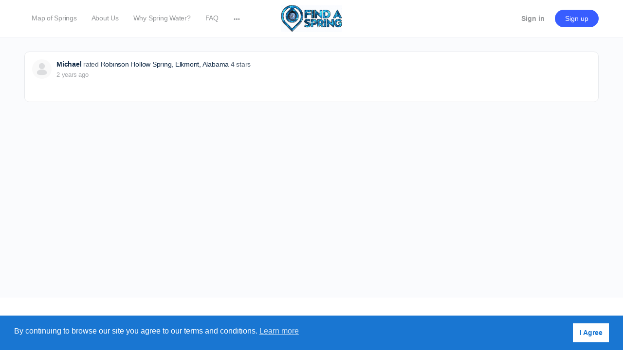

--- FILE ---
content_type: text/javascript
request_url: https://findaspring.org/wp-content/themes/buddyboss-theme-child/assets/js/app.js?ver=1.2
body_size: -146
content:
( function ( $ ) {

    "use strict";
   
    $(document).ready(function(){
        // $(".iksm-container a").click(function() { 
        //     if( $(this).hasClass("iksm-term__link") ){
        //     var parts = this.href.split("/"); //this.href.substring(this.href.lastIndexOf('/') + 1)
        //     var cat = parts.pop() || parts.pop();
        //     //alert(cat)
        //     map.setFilter("cat-springs", ["==", "category", cat]);
        //     return false; 
        // }
        // });
     
    
        $('button#spring').click(function() {

        
           var submittedLat = jQuery('#acf-field_5fdfa31ec513d').val(); // staging
           var submittedLon = jQuery('#acf-field_5fdfa32cc513e').val(); // staging
           
           // var submittedLat = jQuery('#acf-field_5fd948435008b').val(); // local
           // var submittedLon = jQuery('#acf-field_5fd9485b5008c').val(); // local
            
            
            if ( jQuery.isNumeric(submittedLon) && jQuery.isNumeric(submittedLat) ) {
                
            } else {
                var point = new GeoPoint(submittedLon, submittedLat);
               
                if ( jQuery.isNumeric(point.getLonDec()) && jQuery.isNumeric(point.getLatDec()) ) {
               
                    jQuery('#acf-field_5fdfa31ec513d').val(point.getLatDec()); // prod
                    jQuery('#acf-field_5fdfa32cc513e').val(point.getLonDec());// prod
                    // jQuery('#acf-field_5fd948435008b').val(point.getLatDec()); // local
                    // jQuery('#acf-field_5fd9485b5008c').val(point.getLonDec()); // local
                                
                }
            }
        });
    });

} )( jQuery );
